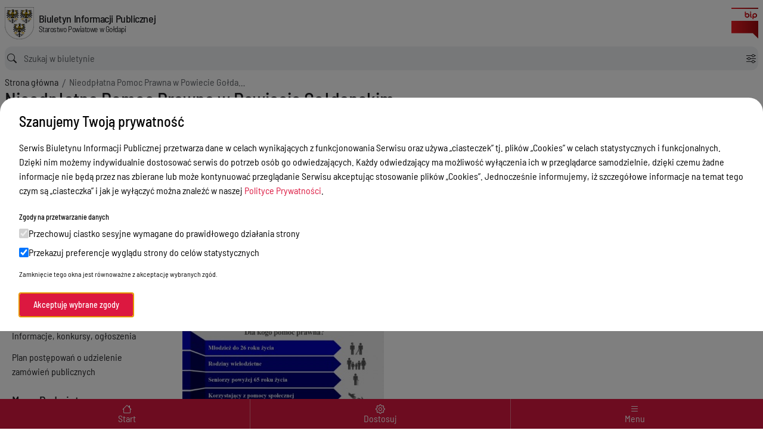

--- FILE ---
content_type: text/html; charset=UTF-8
request_url: https://bip.powiatgoldap.pl/5093/2587_nieodplatna-pomoc-prawna-w-powiecie-goldapskim.html
body_size: 10282
content:

<!DOCTYPE html>
<html lang="pl-PL" data-mode="auto" data-primary="red" data-size="sm">
<head>
	<meta charset="utf-8">
    <meta name="viewport" content="width=device-width, initial-scale=1.0">
    <meta name="csrf-param" content="_csrf">
<meta name="csrf-token" content="74otfTKmix-S7tBuj-3A1by6dQigjiF8qMYUkzNTIhvexXUUS8zeaeq0gTnMrvWtjfRNPOTHFxLvgyXlSTZ2ag==">
    <title>Nieodpłatna Pomoc Prawna w Powiecie Gołdapskim</title>
    <link rel="icon" href="/favicon.ico" type="image/x-icon" />
    <link rel="shortcut icon" href="/favicon.ico" type="image/x-icon" />
    <link rel="alternate" type="application/rss+xml" title="RSS feed" href="/rss.xml" />
  	<script>
        /* set init data: mode, primary, size */
        document.documentElement.dataset.mode = localStorage.mode == 'dark' || (!('mode' in localStorage) && matchMedia('(prefers-color-scheme: dark)').matches) ? 'dark' : 'light';
        for (const name in document.documentElement.dataset) {
          if (name in localStorage && name != 'mode') {
            document.documentElement.dataset[name] = localStorage[name];
          }
        }
  	</script>
    <link href="/assets/57cd1385/css/index.9dab4df1.css" rel="stylesheet">    
</head>
  <body id="top">
	   <h1 class="sr-only">Nieodpłatna Pomoc Prawna w Powiecie Gołdapskim</h1>
        <!-- site-head -->
    <header class="head">
      <h1 class="sr-only">Biuletyn Informacji Publicznej Starostwo Powiatowe w Gołdapi</h1>
      <div class="head-top">
        <div class="head-skip">
          <a class="head-skip-link sr-only focus:not-sr-only" href="#search">Skocz do wyszukiwarki</a>
          <a class="head-skip-link sr-only focus:not-sr-only" href="#menu">Skocz do menu głównego</a>
          <a class="head-skip-link sr-only focus:not-sr-only" href="#content">Skocz do głównej zawartości</a>
          <a class="head-skip-chum bi-file-richtext" href="/5401/deklaracja-dostepnosci.html">Deklaracja dostępności</a>
          <button class="head-skip-chum bi-gear" data-dialog="preferences">Dostosuj wygląd strony</button>
        </div>
    
        <a class="head-brand" href="/">
          <div role="img" aria-label="logo jednostki">
            <img src="/upload/images/informacja_dodatkowa/bip_herb.PNG" alt="herb województwa warmińsko-mazurskiego" />
            <span>Biuletyn Informacji Publicznej</span>
            <small>Starostwo Powiatowe w Gołdapi</small>
          </div>
        </a>
    
        <form class="head-search" id="search" action="/wyszukiwanie.html" method="GET">
          <input class="head-search-input" type="search" name="VWyszukiwarkaSearch[tytul]" placeholder="Szukaj w biuletynie" aria-label="wyszukiwarka">
          <button class="head-search-btn bi-toggle" type="button" data-bs-toggle="dropdown" aria-expanded="false" title="Opcje wyszukiwania"></button>
          <div class="dropdown-menu">
            <fieldset class="head-search-options">
			  <legend class="text-xs mb-2 font-medium">Opcje wyszukiwania</legend>
              <label><input type="radio" class="mr-1" name="VWyszukiwarkaSearch[modul_name]" value="" checked>Przeszukaj wszystko</label>
              <label><input type="radio" class="mr-1" name="VWyszukiwarkaSearch[modul_name]" value="zamowienie">Szukaj zamówień publicznych</label>
              <label><input type="radio" class="mr-1" name="VWyszukiwarkaSearch[modul_name]" value="akty">Szukaj aktów prawnych</label>
              <label><input type="radio" class="mr-1" name="VWyszukiwarkaSearch[modul_name]" value="nabor">Szukaj ogłoszeń o naborze</label>
              <label><input type="radio" class="mr-1" name="VWyszukiwarkaSearch[modul_name]" value="informacja">Szukaj pozostałych informacji</label>
            </fieldset>
            <button class="btn-filled self-end" type="submit">Szukaj</button>
          </div>
          <button class="head-search-btn bi-clear" type="button" title="Wyczyść" name="clear"></button>
          <button class="head-search-btn bi-submit" type="submit" title="Szukaj"></button>
        </form>
    
        <a class="head-logov" href="http://www.bip.gov.pl/" target="_blank" title="Przejdź do bip.gov.pl">
          <img src="/assets/57cd1385/img/bip-gov.svg" alt="logo bip gov" />
        </a>
      </div> <!-- e:.topbar -->
      <nav class="head-nav" aria-label="Wyróżnione linki">
        <h2 class="sr-only">Menu wyróżnione</h2>
        <div class="container">
         		<a class="head-nav-link lg" href="/">Strona Główna</a><a class="head-nav-link lg" href="/akty.html">Akty prawne</a><a class="head-nav-link lg" href="/zamowienie.html">Zamówienia publiczne</a><a class="head-nav-link lg" href="/nabor.html">Ogłoszenia o naborze</a>


          <a class="head-nav-link xs bi-house" href="/">Start</a>
          <button class="head-nav-link xs bi-gear" data-dialog="preferences">Dostosuj</button>
          <a class="head-nav-link xs bi-list" href="#menu"  data-bs-toggle="offcanvas" aria-controls="menu">Menu</a>
        </div>
      </nav>
    </header>
    <!-- site-body -->
    <div class="layout">    <!-- breadcrumb -->
    		<nav aria-label="Ścieżka powrotu" class="w-full">
			<h2 class="sr-only">Ścieżka powrotu</h2>
			            <ol class="breadcrumb"><li class="breadcrumb-item bi"><a href="/">Strona główna</a></li>	<li class="breadcrumb-item bi" aria-current="page">Nieodpłatna Pomoc Prawna w Powiecie Gołdapskim</li>
</ol>		</nav>
	      <!-- category -->
       	        	<div class="page-category">Nieodpłatna Pomoc Prawna w Powiecie Gołdapskim</div>		      <!-- main-nav -->
      <nav class="main-nav offcanvas-start-lg" tabindex="-1" id="menu" >
			<h2 id="main-menu-2" class="main-nav-title">Menu Przedmiotowe</h2>
<ul class="main-nav-menu" aria-label="Menu Przedmiotowe">
<li><a class="main-nav-link bi" href="#" role="button" data-bs-toggle="dropdown" aria-expanded="false">Powiat</a><ul class="main-nav-drop dropdown-menu">
<li><a href="/kategoria/1040/statut-powiatu.html">Statut Powiatu</a></li>
<li><a href="/kategoria/1047/finanse-powiatu.html">Finanse powiatu</a></li>
<li><a href="/kategoria/1062/raport-o-stanie-powiatu.html">Raport o stanie Powiatu</a></li>
<li><a href="/5334/jednostki-organizacyjne.html">Jednostki organizacyjne</a></li>
</ul>
</li>
<li><a class="main-nav-link bi" href="#" role="button" data-bs-toggle="dropdown" aria-expanded="false">Rada Powiatu</a><ul class="main-nav-drop dropdown-menu">
<li><a href="/kategoria/1038/rada-powiatu.html">Skład Rady</a></li>
<li><a href="/kategoria/1059/posiedzenia-rady-powiatu-w-goldapi.html">Posiedzenia Rady Powiatu w Gołdapi</a></li>
<li><a href="/kategoria/1061/posiedzenia-komisji-rady-powiatu.html">Posiedzenia Komisji Rady Powiatu</a></li>
<li><a href="/kategoria/1050/zapytania-i-interpelacje-radnych.html">Zapytania i interpelacje Radnych</a></li>
</ul>
</li>
<li><a class="main-nav-link bi" href="#" role="button" data-bs-toggle="dropdown" aria-expanded="false">Zarząd Powiatu</a><ul class="main-nav-drop dropdown-menu">
<li><a href="/kategoria/1045/zarzad-powiatu.html">Skład Zarządu</a></li>
<li><a href="/kategoria/1060/posiedzenia-zarzadu-powiatu-w-goldapi.html">Posiedzenia Zarządu</a></li>
</ul>
</li>
<li><a class="main-nav-link bi" href="#" role="button" data-bs-toggle="dropdown" aria-expanded="false">Starostwo Powiatowe</a><ul class="main-nav-drop dropdown-menu">
<li><a href="/5019/kierownictwo-urzedu.html">Kierownictwo</a></li>
<li><a href="/5433/obsluga-interesanta.html">Obsługa interesanta</a></li>
<li><a href="/kategoria/1053/regulamin-organizacyjny.html">Regulamin organizacyjny</a></li>
<li><a href="/5036/rejestry-i-ewidencje-prowadzone-w-starostwie-powiatowym.html">Rejestry i ewidencje prowadzone w Starostwie Powiatowym</a></li>
<li><a href="/5435/skargi-i-wnioski.html">Skargi i wnioski</a></li>
<li role="separator" aria-label="Dostępność Urzędu"></li>
<li><a href="/5402/dostepnosc.html">Koordynator ds. dostępności</a></li>
<li><a href="/5566/zapewnienie-dostepnosci-osobom-ze-szczegolnymi-potrzebami.html">Wnioski o zapewnienie dostępności dla osób ze szczególnymi potrzebami</a></li>
<li><a href="/5648/informacja-o-dzialalnosci-starostwa-w-jezyku-migowym.html">Informacja o działalności Starostwa w języku migowym</a></li>
<li><a href="/5649/informacja-o-dzialalnosci-urzedu-w-tekscie-latwym-do-czytania-etr.html">Informacja o działalności urzędu w tekście łatwym do czytania (ETR)</a></li>
</ul>
</li>
<li><a class="main-nav-link bi" href="/kategoria/1055/petycje.html">Petycje</a></li>
<li><a class="main-nav-link bi" href="/kategoria/1039/oswiadczenia-majatkowe.html">Oświadczenia majątkowe</a></li>
<li><a class="main-nav-link bi" href="/zamowienie.html">Zamówienia publiczne</a></li>
<li><a class="main-nav-link bi" href="/nabor.html">Praca w Starostwie</a></li>
<li><a class="main-nav-link bi" href="/akty.html">Akty prawne</a></li>
<li><a class="main-nav-link bi" href="/kategoria/1044/informacje-obwieszczenia-konkursy.html">Informacje, konkursy, ogłoszenia</a></li>
<li><a class="main-nav-link bi" href="/kategoria/1052/plan-postepowan-o-udzielenie-zamowien-publicznych.html">Plan postępowań o udzielenie zamówień publicznych</a></li>
</ul>


			<h2 id="main-menu-3" class="main-nav-title">Menu Podmiotowe</h2>
<ul class="main-nav-menu" aria-label="Menu Podmiotowe">
<li><a class="main-nav-link bi" href="/5093/nieodplatna-pomoc-prawna-w-powiecie-goldapskim.html">Nieodpłatna Pomoc Prawna w Powiecie Gołdapskim</a></li>
<li><a class="main-nav-link bi" href="#" role="button" data-bs-toggle="dropdown" aria-expanded="false">Audyty i kontrole</a><ul class="main-nav-drop dropdown-menu">
<li><a href="/kategoria/1070/audyty-i-kontrole-2017.html">Rok 2017</a></li>
<li><a href="/kategoria/1071/audyty-i-kontrole-2018.html">Rok 2018</a></li>
<li><a href="/kategoria/1072/audyty-i-kontrole-2019.html">Rok 2019</a></li>
<li><a href="/kategoria/1073/audyty-i-kontrole-2020.html">Rok 2020</a></li>
<li><a href="/kategoria/1074/audyty-i-kontrole-2021.html">Rok 2021</a></li>
<li><a href="/kategoria/1075/audyty-i-kontrole-2022.html">Rok 2022</a></li>
<li><a href="/kategoria/1076/audyty-i-kontrole-2023.html">Rok 2023</a></li>
</ul>
</li>
<li><a class="main-nav-link bi" href="#" role="button" data-bs-toggle="dropdown" aria-expanded="false">Organizacje pozarządowe</a><ul class="main-nav-drop dropdown-menu">
<li><a href="/kategoria/1041/organizacje-pozarzadowe.html">Informacje dla Organizacji</a></li>
<li><a href="/5583/ewidencja-stowarzyszen-zwyklych-prowadzona-przez-staroste-goldapskiego.html">Ewidencja stowarzyszeń zwykłych prowadzona przez Starostę Gołdapskiego</a></li>
</ul>
</li>
<li><a class="main-nav-link bi" href="#" role="button" data-bs-toggle="dropdown" aria-expanded="false">Informacje Wydziałów</a><ul class="main-nav-drop dropdown-menu">
<li><a href="/kategoria/1049/samodzielne-stanowisko-ds.-edukacji.html">Samodzielne stanowisko ds. edukacji</a></li>
<li><a href="/kategoria/1048/wydzial-komunikacji-i-transportu.html">Wydział Komunikacji i Transportu</a></li>
<li><a href="/kategoria/1054/wydzial-geodezji-i-nieruchomosci.html">Wydział Geodezji i Nieruchomości</a></li>
<li><a href="/kategoria/1063/wydzial-budownictwa-i-ochrony-srodowiska.html">Wydział Budownictwa i Ochrony Środowiska</a></li>
</ul>
</li>
<li><a class="main-nav-link bi" href="/kategoria/1064/audyty-i-kontrole.html">Kontrola zarządcza i audyt</a></li>
<li><a class="main-nav-link bi" href="/kategoria/1051/konsultacje-spoleczne.html">Konsultacje społeczne</a></li>
<li><a class="main-nav-link bi" href="/5040/informacje-o-srodowisku.html">Informacje o środowisku</a></li>
<li><a class="main-nav-link bi" href="/wniosek.html">Rejestr wniosków o udostępnienie informacji publicznej</a></li>
<li><a class="main-nav-link bi" href="/5077/spis-dzialek-objetych-upul.html">Spis działek objętych UPUL</a></li>
<li><a class="main-nav-link bi" href="/srodowisko.html">Wykazy danych o dokumentach zawierających informacje o środowisku i jego ochronie</a></li>
<li><a class="main-nav-link bi" href="#" role="button" data-bs-toggle="dropdown" aria-expanded="false">Wybory</a><ul class="main-nav-drop dropdown-menu">
<li><a href="/kategoria/1077/wybory-samorzadowe-2024.html">Wybory Samorządowe 2024</a></li>
<li><a href="/kategoria/1057/wybory-samorzadowe-2018.html">Wybory Samorządowe 2018</a></li>
</ul>
</li>
<li><a class="main-nav-link bi" href="/5567/cyberbezpieczenstwo.html">Cyberbezpieczeństwo</a></li>
<li><a class="main-nav-link bi" href="/5164/informacja-dotyczaca-danych-osobowych.html">Ochrona Danych Osobowych</a></li>
</ul>


      </nav>

				<main class="main-content" id="content">
	<!-- post -->
	<article class="post">	
	<header class="post-head">
				<div class="post-version bi-old" aria-current="page">
			Wersja nieobowiązująca z dnia <time datetime="2018-06-07 10:45:17.753007">07-06-2018 10:45:17</time>
		</div>
		 		<button class="post-printer bi-printer-fill" aria-label="Drukuj informację">Drukuj</button>
		<h2 class="post-title">Nieodpłatna Pomoc Prawna w Powiecie Gołdapskim</h2>
	</header>
	
	<div class="post-body cke">
		<p><img alt="" src="/upload/images/grafika2%20(1).jpg" style="width: 338px; height: 600px; margin: 10px;" /></p>

<p style="margin: 0px 0px 15px; padding: 0px; border: 0px; font-variant-numeric: inherit; font-stretch: inherit; font-size: 14px; line-height: inherit; font-family: &quot;Open Sans&quot;, Tahoma, Verdana, Arial, sans-serif; vertical-align: baseline; text-align: justify; color: rgb(83, 83, 83);"><strong style="margin: 0px; padding: 0px; border: 0px; font-style: inherit; font-variant: inherit; font-stretch: inherit; font-size: inherit; line-height: inherit; font-family: inherit; vertical-align: baseline;"><u style="margin: 0px; padding: 0px; border: 0px; font-style: inherit; font-variant: inherit; font-weight: inherit; font-stretch: inherit; font-size: inherit; line-height: inherit; font-family: inherit; vertical-align: baseline;">Nieodpłatna pomoc prawna na terenie Powiatu Gołdapskiego jest udzielana przez radc&oacute;w prawnych i adwokat&oacute;w z Gołdapi, Olecka, Suwałk, Białegostoku.</u></strong></p>

<p style="margin: 0px 0px 15px; padding: 0px; border: 0px; font-variant-numeric: inherit; font-stretch: inherit; font-size: 14px; line-height: inherit; font-family: &quot;Open Sans&quot;, Tahoma, Verdana, Arial, sans-serif; vertical-align: baseline; text-align: justify; color: rgb(83, 83, 83);"><strong style="margin: 0px; padding: 0px; border: 0px; font-style: inherit; font-variant: inherit; font-stretch: inherit; font-size: inherit; line-height: inherit; font-family: inherit; vertical-align: baseline;"><em style="margin: 0px; padding: 0px; border: 0px; font-variant: inherit; font-weight: inherit; font-stretch: inherit; font-size: inherit; line-height: inherit; font-family: inherit; vertical-align: baseline;">Gdzie i kiedy?</em></strong><strong style="margin: 0px; padding: 0px; border: 0px; font-style: inherit; font-variant: inherit; font-stretch: inherit; font-size: inherit; line-height: inherit; font-family: inherit; vertical-align: baseline;"><em style="margin: 0px; padding: 0px; border: 0px; font-variant: inherit; font-weight: inherit; font-stretch: inherit; font-size: inherit; line-height: inherit; font-family: inherit; vertical-align: baseline;">&nbsp;</em></strong></p>

<p>1. W Starostwie Powiatowym w Gołdapi przy ul. Kr&oacute;tkiej 1 w lokalu nr 4:<br />
&ndash; w poniedziałek, wtorek, środę- pomoc świadczona przez radc&oacute;w prawnych zgłoszonych przez Okręgową Izbę Radc&oacute;w Prawnych w Białymstoku,<br />
&ndash; w czwartek, piątek- pomoc świadczona przez adwokat&oacute;w zgłoszonych przez Okręgową Radę Adwokacką w Białymstoku.<br />
Poniedziałek &ndash; w godzinach 14:00 -18:00<br />
Wtorek &ndash; w godzinach 8:00 &ndash; 12:00<br />
Środa &ndash; w godzinach 14:00-18:00<br />
Czwartek &ndash; w godzinach 8:00-12:00<br />
Piątek &ndash; w godzinach 12:00-16:00</p>

<p>2. W Powiatowym Centrum Pomocy Rodzinie w Gołdapi przy ul. Jaćwieskiej 14A w lokalu nr 4 &ndash; pomoc świadczona przez radc&oacute;w prawnych zgłoszonych przez Okręgową Izbę Radc&oacute;w Prawnych w Białymstoku:<br />
Poniedziałek &ndash; w godzinach 9:00-13:00<br />
Wtorek &ndash; w godzinach 15:00-19:00<br />
Środa &ndash; w godzinach 15:00-19:00</p>

<p>3. W Urzędzie Gminy w Baniach Mazurskich, przy ul. Konopnickiej 26 w lokalu nr 3 &ndash; pomoc świadczona przez radcę prawnego zgłoszonego przez Okręgową Izbę Radc&oacute;w Prawnych w Białymstoku:<br />
Piątek &ndash; w godzinach 15:00-19:00</p>

<p>4. W Urzędzie Gminy w Dubeninkach, przy ul. Dębowej 27 &ndash; pomoc świadczona przez radcę prawnego zgłoszonego przez Okręgową Izbę Radc&oacute;w Prawnych w Białymstoku:<br />
Piątek &ndash; w godzinach 8:00-12:00</p>

<p>Harmonogram dyżur&oacute;w został opracowany na podstawie art. 9 ust.1 pkt 2 w związku z art.8 ust.2 i 3 ustawy z dnia 5 sierpnia 2015 r. o nieodpłatnej pomocy prawnej oraz edukacji prawnej (Dz.U. z 2017 r. poz. 2030).<br />
Prawo nieodpłatnej pomocy prawnej w w/w Punktach przysługuje osobom wymienionym w art.4 ust.1 ustawy.</p>

<h4 style="margin: 0px; padding: 0px; border: 0px; font-variant-numeric: inherit; font-weight: 600; font-stretch: inherit; font-size: 14px; line-height: 1.35; font-family: &quot;Open Sans&quot;, Tahoma, Verdana, Arial, sans-serif; vertical-align: baseline; color: rgb(68, 68, 68);">Dla kogo?</h4>

<p style="margin: 0px 0px 15px; padding: 0px; border: 0px; font-variant-numeric: inherit; font-stretch: inherit; font-size: 14px; line-height: inherit; font-family: &quot;Open Sans&quot;, Tahoma, Verdana, Arial, sans-serif; vertical-align: baseline; text-align: justify; color: rgb(83, 83, 83);"><u style="margin: 0px; padding: 0px; border: 0px; font-style: inherit; font-variant: inherit; font-weight: inherit; font-stretch: inherit; font-size: inherit; line-height: inherit; font-family: inherit; vertical-align: baseline;">Ustawa zakłada, że nieodpłatną pomoc prawną (na etapie przedsądowym) otrzymają:</u></p>

<ul style="margin: 0px 0px 1.5em 2.5em; padding-right: 0px; padding-left: 0px; border: 0px; font-variant-numeric: inherit; font-stretch: inherit; font-size: 14px; line-height: inherit; font-family: &quot;Open Sans&quot;, Tahoma, Verdana, Arial, sans-serif; vertical-align: baseline; list-style: square; color: rgb(83, 83, 83);">
	<li style="margin: 0px; padding: 0px; border: 0px; font-style: inherit; font-variant: inherit; font-weight: inherit; font-stretch: inherit; font-size: inherit; line-height: inherit; font-family: inherit; vertical-align: baseline;"><strong style="margin: 0px; padding: 0px; border: 0px; font-style: inherit; font-variant: inherit; font-stretch: inherit; font-size: inherit; line-height: inherit; font-family: inherit; vertical-align: baseline;">młodzież do 26. roku życia,</strong></li>
	<li style="margin: 0px; padding: 0px; border: 0px; font-style: inherit; font-variant: inherit; font-weight: inherit; font-stretch: inherit; font-size: inherit; line-height: inherit; font-family: inherit; vertical-align: baseline;"><strong style="margin: 0px; padding: 0px; border: 0px; font-style: inherit; font-variant: inherit; font-stretch: inherit; font-size: inherit; line-height: inherit; font-family: inherit; vertical-align: baseline;">osoby fizyczne, kt&oacute;rym w okresie roku poprzedzającego zostało przyznane świadczenie<br />
	z pomocy społecznej na podstawie&nbsp;</strong><a href="http://isap.sejm.gov.pl/DetailsServlet?id=WDU20040640593" style="margin: 0px; padding: 0px; border: 0px; font-style: inherit; font-variant: inherit; font-weight: inherit; font-stretch: inherit; font-size: inherit; line-height: inherit; font-family: inherit; vertical-align: baseline; color: rgb(0, 0, 0); transition: color 0.3s linear 0s; text-decoration-line: none;"><strong style="margin: 0px; padding: 0px; border: 0px; font-style: inherit; font-variant: inherit; font-stretch: inherit; font-size: inherit; line-height: inherit; font-family: inherit; vertical-align: baseline;">ustawy o pomocy społecznej</strong></a><strong style="margin: 0px; padding: 0px; border: 0px; font-style: inherit; font-variant: inherit; font-stretch: inherit; font-size: inherit; line-height: inherit; font-family: inherit; vertical-align: baseline;">,</strong></li>
	<li style="margin: 0px; padding: 0px; border: 0px; font-style: inherit; font-variant: inherit; font-weight: inherit; font-stretch: inherit; font-size: inherit; line-height: inherit; font-family: inherit; vertical-align: baseline;"><strong style="margin: 0px; padding: 0px; border: 0px; font-style: inherit; font-variant: inherit; font-stretch: inherit; font-size: inherit; line-height: inherit; font-family: inherit; vertical-align: baseline;">osoby, kt&oacute;re ukończyły 65. lat,</strong></li>
	<li style="margin: 0px; padding: 0px; border: 0px; font-style: inherit; font-variant: inherit; font-weight: inherit; font-stretch: inherit; font-size: inherit; line-height: inherit; font-family: inherit; vertical-align: baseline;"><strong style="margin: 0px; padding: 0px; border: 0px; font-style: inherit; font-variant: inherit; font-stretch: inherit; font-size: inherit; line-height: inherit; font-family: inherit; vertical-align: baseline;">osoby posiadające ważną Kartę Dużej Rodziny,</strong></li>
	<li style="margin: 0px; padding: 0px; border: 0px; font-style: inherit; font-variant: inherit; font-weight: inherit; font-stretch: inherit; font-size: inherit; line-height: inherit; font-family: inherit; vertical-align: baseline;"><strong style="margin: 0px; padding: 0px; border: 0px; font-style: inherit; font-variant: inherit; font-stretch: inherit; font-size: inherit; line-height: inherit; font-family: inherit; vertical-align: baseline;">kombatanci,</strong></li>
	<li style="margin: 0px; padding: 0px; border: 0px; font-style: inherit; font-variant: inherit; font-weight: inherit; font-stretch: inherit; font-size: inherit; line-height: inherit; font-family: inherit; vertical-align: baseline;"><strong style="margin: 0px; padding: 0px; border: 0px; font-style: inherit; font-variant: inherit; font-stretch: inherit; font-size: inherit; line-height: inherit; font-family: inherit; vertical-align: baseline;">weterani,</strong></li>
	<li style="margin: 0px; padding: 0px; border: 0px; font-style: inherit; font-variant: inherit; font-weight: inherit; font-stretch: inherit; font-size: inherit; line-height: inherit; font-family: inherit; vertical-align: baseline;"><strong style="margin: 0px; padding: 0px; border: 0px; font-style: inherit; font-variant: inherit; font-stretch: inherit; font-size: inherit; line-height: inherit; font-family: inherit; vertical-align: baseline;">zagrożeni lub poszkodowani katastrofą naturalną, klęską żywiołową lub awarią techniczną,</strong></li>
	<li style="margin: 0px; padding: 0px; border: 0px; font-style: inherit; font-variant: inherit; font-weight: inherit; font-stretch: inherit; font-size: inherit; line-height: inherit; font-family: inherit; vertical-align: baseline;"><strong style="margin: 0px; padding: 0px; border: 0px; font-style: inherit; font-variant: inherit; font-stretch: inherit; font-size: inherit; line-height: inherit; font-family: inherit; vertical-align: baseline;">kobieta ciężarna (dokumentem potwierdzającym ciąże) .</strong></li>
</ul>

<h4 style="margin: 0px; padding: 0px; border: 0px; font-variant-numeric: inherit; font-weight: 600; font-stretch: inherit; font-size: 14px; line-height: 1.35; font-family: &quot;Open Sans&quot;, Tahoma, Verdana, Arial, sans-serif; vertical-align: baseline; color: rgb(68, 68, 68);">Co obejmuje?</h4>

<p style="margin: 0px 0px 15px; padding: 0px; border: 0px; font-variant-numeric: inherit; font-stretch: inherit; font-size: 14px; line-height: inherit; font-family: &quot;Open Sans&quot;, Tahoma, Verdana, Arial, sans-serif; vertical-align: baseline; text-align: justify; color: rgb(83, 83, 83);"><u style="margin: 0px; padding: 0px; border: 0px; font-style: inherit; font-variant: inherit; font-weight: inherit; font-stretch: inherit; font-size: inherit; line-height: inherit; font-family: inherit; vertical-align: baseline;">Pomoc prawna polega na:</u></p>

<ul style="margin: 0px 0px 1.5em 2.5em; padding-right: 0px; padding-left: 0px; border: 0px; font-variant-numeric: inherit; font-stretch: inherit; font-size: 14px; line-height: inherit; font-family: &quot;Open Sans&quot;, Tahoma, Verdana, Arial, sans-serif; vertical-align: baseline; list-style: square; color: rgb(83, 83, 83);">
	<li style="margin: 0px; padding: 0px; border: 0px; font-style: inherit; font-variant: inherit; font-weight: inherit; font-stretch: inherit; font-size: inherit; line-height: inherit; font-family: inherit; vertical-align: baseline;">poinformowaniu osoby uprawnionej o obowiązującym stanie prawnym, przysługujących jej uprawnieniach lub spoczywających na niej obowiązkach;</li>
	<li style="margin: 0px; padding: 0px; border: 0px; font-style: inherit; font-variant: inherit; font-weight: inherit; font-stretch: inherit; font-size: inherit; line-height: inherit; font-family: inherit; vertical-align: baseline;">wskazaniu osobie uprawnionej sposobu rozwiązania dotyczącego jej problemu prawnego;</li>
	<li style="margin: 0px; padding: 0px; border: 0px; font-style: inherit; font-variant: inherit; font-weight: inherit; font-stretch: inherit; font-size: inherit; line-height: inherit; font-family: inherit; vertical-align: baseline;">pomocy w sporządzeniu wymagającego wiedzy prawniczej projektu pisma w zakresie niezbędnym do udzielenia pomocy, z wyłączeniem pism procesowych w postępowaniach przygotowawczym lub sądowym i pism w postępowaniu sądowo-administracyjnym;</li>
	<li style="margin: 0px; padding: 0px; border: 0px; font-style: inherit; font-variant: inherit; font-weight: inherit; font-stretch: inherit; font-size: inherit; line-height: inherit; font-family: inherit; vertical-align: baseline;">sporządzeniu projektu pisma o zwolnienie od koszt&oacute;w sądowych lub o ustanowienie pełnomocnika z urzędu.</li>
</ul>

<h4 style="margin: 0px; padding: 0px; border: 0px; font-variant-numeric: inherit; font-weight: 600; font-stretch: inherit; font-size: 14px; line-height: 1.35; font-family: &quot;Open Sans&quot;, Tahoma, Verdana, Arial, sans-serif; vertical-align: baseline; color: rgb(68, 68, 68);">&nbsp;</h4>

<h4 style="margin: 0px; padding: 0px; border: 0px; font-variant-numeric: inherit; font-weight: 600; font-stretch: inherit; font-size: 14px; line-height: 1.35; font-family: &quot;Open Sans&quot;, Tahoma, Verdana, Arial, sans-serif; vertical-align: baseline; color: rgb(68, 68, 68);">Jakiego zakresu prawa dotyczyć będzie nieodpłatna pomoc prawna?</h4>

<p style="margin: 0px 0px 15px; padding: 0px; border: 0px; font-variant-numeric: inherit; font-stretch: inherit; font-size: 14px; line-height: inherit; font-family: &quot;Open Sans&quot;, Tahoma, Verdana, Arial, sans-serif; vertical-align: baseline; text-align: justify; color: rgb(83, 83, 83);"><u style="margin: 0px; padding: 0px; border: 0px; font-style: inherit; font-variant: inherit; font-weight: inherit; font-stretch: inherit; font-size: inherit; line-height: inherit; font-family: inherit; vertical-align: baseline;">Uprawnieni mogą uzyskać informacje w zakresie:</u></p>

<ul style="margin: 0px 0px 1.5em 2.5em; padding-right: 0px; padding-left: 0px; border: 0px; font-variant-numeric: inherit; font-stretch: inherit; font-size: 14px; line-height: inherit; font-family: &quot;Open Sans&quot;, Tahoma, Verdana, Arial, sans-serif; vertical-align: baseline; list-style: square; color: rgb(83, 83, 83);">
	<li style="margin: 0px; padding: 0px; border: 0px; font-style: inherit; font-variant: inherit; font-weight: inherit; font-stretch: inherit; font-size: inherit; line-height: inherit; font-family: inherit; vertical-align: baseline;">prawa pracy,</li>
	<li style="margin: 0px; padding: 0px; border: 0px; font-style: inherit; font-variant: inherit; font-weight: inherit; font-stretch: inherit; font-size: inherit; line-height: inherit; font-family: inherit; vertical-align: baseline;">przygotowania do rozpoczęcia działalności gospodarczej,</li>
	<li style="margin: 0px; padding: 0px; border: 0px; font-style: inherit; font-variant: inherit; font-weight: inherit; font-stretch: inherit; font-size: inherit; line-height: inherit; font-family: inherit; vertical-align: baseline;">prawa cywilnego,</li>
	<li style="margin: 0px; padding: 0px; border: 0px; font-style: inherit; font-variant: inherit; font-weight: inherit; font-stretch: inherit; font-size: inherit; line-height: inherit; font-family: inherit; vertical-align: baseline;">spraw karnych,</li>
	<li style="margin: 0px; padding: 0px; border: 0px; font-style: inherit; font-variant: inherit; font-weight: inherit; font-stretch: inherit; font-size: inherit; line-height: inherit; font-family: inherit; vertical-align: baseline;">spraw administracyjnych,</li>
	<li style="margin: 0px; padding: 0px; border: 0px; font-style: inherit; font-variant: inherit; font-weight: inherit; font-stretch: inherit; font-size: inherit; line-height: inherit; font-family: inherit; vertical-align: baseline;">ubezpieczenia społecznego,</li>
	<li style="margin: 0px; padding: 0px; border: 0px; font-style: inherit; font-variant: inherit; font-weight: inherit; font-stretch: inherit; font-size: inherit; line-height: inherit; font-family: inherit; vertical-align: baseline;">spraw rodzinnych,</li>
	<li style="margin: 0px; padding: 0px; border: 0px; font-style: inherit; font-variant: inherit; font-weight: inherit; font-stretch: inherit; font-size: inherit; line-height: inherit; font-family: inherit; vertical-align: baseline;">prawa podatkowego z wyłączeniem spraw podatkowych związanych z prowadzeniem działalności gospodarczej.</li>
</ul>

<p style="margin: 0px 0px 15px; padding: 0px; border: 0px; font-variant-numeric: inherit; font-stretch: inherit; font-size: 14px; line-height: inherit; font-family: &quot;Open Sans&quot;, Tahoma, Verdana, Arial, sans-serif; vertical-align: baseline; text-align: justify; color: rgb(83, 83, 83);">Pomoc nie obejmuje spraw z zakresu prawa celnego, dewizowego, handlowego i działalności gospodarczej, z wyjątkiem przygotowywania do jej rozpoczęcia.</p>
	</div>
	

<!--  Taby z metryką i rejestrem zmian -->
<aside class="post-metrics">
  <h3 class="post-metrics-title">Metryka</h3>
  <ul class="post-metrics-list" aria-label="Metryka">
			<li>Czas publikacji informacji: <time datetime="2017-05-22 12:14:16">22-05-2017 12:14:16</time></li>
            <li>Osoba, która wytworzyła informację: <span>Łukasz Dębowski</span></li>
            <li>Osoba, która odpowiada za treść: <span>Anna Makowska</span></li>
            <li>Osoba, która opublikowała informację: <span>Łukasz Dębowski</span></li>
            <li role="separator"><hr></li>
            <li>Czas zmiany informacji: <time datetime="2018-06-07 10:45:17.753007">07-06-2018 10:45:17</time></li>
            <li>Osoba, która zmieniła informację: <span>Łukasz Dębowski</span></li>
            <li role="separator"><hr></li>
            <li>Liczba wyświetleń informacji: <span>53869</span></li>
  </ul>
</aside>
<aside class="post-register">
  <h3 class="post-register-title">Rejestr zmian</h3>
  <ol class="post-register-list" aria-label="Rejestr zmian">
		<li><a href="/5093/nieodplatna-pomoc-prawna-w-powiecie-goldapskim.html">Wersja z dnia <time datetime="2025-10-14 09:10:49.06765">14-10-2025 09:10:49</time></a></li><li><a href="/5093/4301_nieodplatna-pomoc-prawna-w-powiecie-goldapskim.html">Wersja z dnia <time datetime="2025-10-14 09:10:06.444537">14-10-2025 09:10:06</time></a></li><li><a href="/5093/4232_nieodplatna-pomoc-prawna-w-powiecie-goldapskim.html">Wersja z dnia <time datetime="2025-07-01 09:15:29.889951">01-07-2025 09:15:29</time></a></li><li><a href="/5093/4189_nieodplatna-pomoc-prawna-w-powiecie-goldapskim.html">Wersja z dnia <time datetime="2025-04-28 15:02:22.27449">28-04-2025 15:02:22</time></a></li><li><a href="/5093/4179_nieodplatna-pomoc-prawna-w-powiecie-goldapskim.html">Wersja z dnia <time datetime="2025-04-22 14:56:48.941014">22-04-2025 14:56:48</time></a></li><li><a href="/5093/4056_nieodplatna-pomoc-prawna-w-powiecie-goldapskim.html">Wersja z dnia <time datetime="2025-01-06 22:17:14.485527">06-01-2025 22:17:14</time></a></li><li><a href="/5093/4055_nieodplatna-pomoc-prawna-w-powiecie-goldapskim.html">Wersja z dnia <time datetime="2025-01-06 22:15:53.617519">06-01-2025 22:15:53</time></a></li><li><a href="/5093/3959_nieodplatna-pomoc-prawna-w-powiecie-goldapskim.html">Wersja z dnia <time datetime="2024-09-19 14:54:18.22715">19-09-2024 14:54:18</time></a></li><li><a href="/5093/3958_nieodplatna-pomoc-prawna-w-powiecie-goldapskim.html">Wersja z dnia <time datetime="2024-09-19 14:53:48.600516">19-09-2024 14:53:48</time></a></li><li><a href="/5093/3955_nieodplatna-pomoc-prawna-w-powiecie-goldapskim.html">Wersja z dnia <time datetime="2024-09-18 21:40:52.933789">18-09-2024 21:40:52</time></a></li><li><a href="/5093/3709_nieodplatna-pomoc-prawna-w-powiecie-goldapskim.html">Wersja z dnia <time datetime="2023-12-29 14:10:28.611344">29-12-2023 14:10:28</time></a></li><li><a href="/5093/3470_nieodplatna-pomoc-prawna-w-powiecie-goldapskim.html">Wersja z dnia <time datetime="2023-01-03 15:09:04.769711">03-01-2023 15:09:04</time></a></li><li><a href="/5093/3467_nieodplatna-pomoc-prawna-w-powiecie-goldapskim.html">Wersja z dnia <time datetime="2023-01-02 09:32:06.903235">02-01-2023 09:32:06</time></a></li><li><a href="/5093/3437_nieodplatna-pomoc-prawna-w-powiecie-goldapskim.html">Wersja z dnia <time datetime="2022-10-31 15:47:40.216226">31-10-2022 15:47:40</time></a></li><li><a href="/5093/3312_nieodplatna-pomoc-prawna-w-powiecie-goldapskim.html">Wersja z dnia <time datetime="2022-01-13 11:50:50.921282">13-01-2022 11:50:50</time></a></li><li><a href="/5093/3311_nieodplatna-pomoc-prawna-w-powiecie-goldapskim.html">Wersja z dnia <time datetime="2022-01-13 11:48:59.53674">13-01-2022 11:48:59</time></a></li><li><a href="/5093/3310_nieodplatna-pomoc-prawna-w-powiecie-goldapskim.html">Wersja z dnia <time datetime="2022-01-13 11:44:52.978989">13-01-2022 11:44:52</time></a></li><li><a href="/5093/3309_nieodplatna-pomoc-prawna-w-powiecie-goldapskim.html">Wersja z dnia <time datetime="2022-01-13 11:42:58.624006">13-01-2022 11:42:58</time></a></li><li><a href="/5093/3308_nieodplatna-pomoc-prawna-w-powiecie-goldapskim.html">Wersja z dnia <time datetime="2022-01-13 11:40:38.683101">13-01-2022 11:40:38</time></a></li><li><a href="/5093/3305_nieodplatna-pomoc-prawna-w-powiecie-goldapskim.html">Wersja z dnia <time datetime="2022-01-03 16:13:49.269511">03-01-2022 16:13:49</time></a></li><li><a href="/5093/3304_nieodplatna-pomoc-prawna-w-powiecie-goldapskim.html">Wersja z dnia <time datetime="2022-01-03 15:52:24.704795">03-01-2022 15:52:24</time></a></li><li><a href="/5093/3303_nieodplatna-pomoc-prawna-w-powiecie-goldapskim.html">Wersja z dnia <time datetime="2022-01-03 15:50:40.23381">03-01-2022 15:50:40</time></a></li><li><a href="/5093/3168_nieodplatna-pomoc-prawna-w-powiecie-goldapskim.html">Wersja z dnia <time datetime="2021-06-11 10:30:52.09252">11-06-2021 10:30:52</time></a></li><li><a href="/5093/3167_nieodplatna-pomoc-prawna-w-powiecie-goldapskim.html">Wersja z dnia <time datetime="2021-06-11 10:29:35.307592">11-06-2021 10:29:35</time></a></li><li><a href="/5093/3152_nieodplatna-pomoc-prawna-w-powiecie-goldapskim.html">Wersja z dnia <time datetime="2021-05-11 09:13:06.081695">11-05-2021 09:13:06</time></a></li><li><a href="/5093/3079_nieodplatna-pomoc-prawna-w-powiecie-goldapskim.html">Wersja z dnia <time datetime="2021-01-04 12:26:46.942834">04-01-2021 12:26:46</time></a></li><li><a href="/5093/3078_nieodplatna-pomoc-prawna-w-powiecie-goldapskim.html">Wersja z dnia <time datetime="2021-01-04 12:26:12.110191">04-01-2021 12:26:12</time></a></li><li><a href="/5093/3003_nieodplatna-pomoc-prawna-w-powiecie-goldapskim.html">Wersja z dnia <time datetime="2020-08-12 10:54:08.093949">12-08-2020 10:54:08</time></a></li><li><a href="/5093/2994_nieodplatna-pomoc-prawna-w-powiecie-goldapskim.html">Wersja z dnia <time datetime="2020-08-11 10:30:08.668083">11-08-2020 10:30:08</time></a></li><li><a href="/5093/2955_nieodplatna-pomoc-prawna-w-powiecie-goldapskim.html">Wersja z dnia <time datetime="2020-04-29 12:51:08.942337">29-04-2020 12:51:08</time></a></li><li><a href="/5093/2946_nieodplatna-pomoc-prawna-w-powiecie-goldapskim.html">Wersja z dnia <time datetime="2020-03-18 15:19:32.24904">18-03-2020 15:19:32</time></a></li><li><a href="/5093/2890_nieodplatna-pomoc-prawna-w-powiecie-goldapskim.html">Wersja z dnia <time datetime="2019-12-31 15:51:11.559717">31-12-2019 15:51:11</time></a></li><li><a href="/5093/2889_nieodplatna-pomoc-prawna-w-powiecie-goldapskim.html">Wersja z dnia <time datetime="2019-12-31 15:50:36.702358">31-12-2019 15:50:36</time></a></li><li><a href="/5093/2793_nieodplatna-pomoc-prawna-w-powiecie-goldapskim.html">Wersja z dnia <time datetime="2019-06-27 11:07:39.204279">27-06-2019 11:07:39</time></a></li><li><a href="/5093/2768_nieodplatna-pomoc-prawna-w-powiecie-goldapskim.html">Wersja z dnia <time datetime="2019-05-28 15:21:31.871479">28-05-2019 15:21:31</time></a></li><li aria-current="page">Wersja z dnia <time datetime="2018-06-07 10:45:17.753007">07-06-2018 10:45:17</time></li><li><a href="/5093/2586_nieodplatna-pomoc-prawna-w-powiecie-goldapskim.html">Wersja z dnia <time datetime="2018-06-07 08:59:48.458833">07-06-2018 08:59:48</time></a></li><li><a href="/5093/2503_nieodplatna-pomoc-prawna-w-powiecie-goldapskim.html">Wersja z dnia <time datetime="2018-01-03 09:53:59.002882">03-01-2018 09:53:59</time></a></li><li><a href="/5093/2502_nieodplatna-pomoc-prawna-w-powiecie-goldapskim.html">Wersja z dnia <time datetime="2018-01-03 09:53:26.207052">03-01-2018 09:53:26</time></a></li><li><a href="/5093/2396_nieodplatna-pomoc-prawna-w-powiecie-goldapskim.html">Wersja z dnia <time datetime="2017-05-22 12:15:36.825712">22-05-2017 12:15:36</time></a></li><li><a href="/5093/2395_nieodplatna-pomoc-prawna-w-powiecie-goldapskim.html">Wersja z dnia <time datetime="2017-05-22 12:15:04.300847">22-05-2017 12:15:04</time></a></li><li><a href="/5093/2394_nieodplatna-pomoc-prawna-w-powiecie-goldapskim.html">Wersja z dnia <time datetime="2017-05-22 12:13:19.409504">22-05-2017 12:13:19</time></a></li>  </ol>
</aside>


	<dialog id="outdated" aria-labelledby="outdatedTitle" class="w-[30rem]">
		<h2 class="dialog-title" id="outdatedTitle">Wersja nieobowiązująca</h2>
		<p class="dialog-text">Strona może zawierać nieaktualną treść i załączniki. Możesz pozostać na tej stronie lub przejść na wersję z obowiązującą zawartością.</p>
		<form method="dialog" name="outdated">
			<label class="inline-flex items-start gap-2 me-auto">
			<input type="checkbox" name="nomore"> Nie pokazuj ponownie
			</label>
			<div class="flex items-center justify-end gap-2">
			<button class="btn-text" autofocus>Pozostań</button>
			<a class="btn-filled" role="button" formmethod="dialog" href="
			/5093/4302_nieodplatna-pomoc-prawna-w-powiecie-goldapskim.html    
			">Przejdź <span class="sr-only">do wersji obowiązującej</span></a>
			</div>
		</form>
	</dialog>	

	</article>
</main>
    </div>
    <!-- site-foot -->
    <footer class="foot">
      <div class="container">
        <div class="foot-top">
            <div class="col">
              <h2 class="foot-top-title">Dane teleadresowe</h2>
              <div class="foot-top-text">
                  <p>Starostwo Powiatowe w Gołdapi<br>
                  ul. Krótka 1<br>
                  19-500, Gołdap</p>
                  <p>	tel: 87 615 44 44    					    					, <br />fax: 87 615 44 45    					, <br />e-mail: <a class="email" href="#" data-send_to="starostwo{3794na5803]powiatgoldap.pl" data-subject="Zapytanie">starostwo{3794na5803]powiatgoldap.pl</a>    			  </p>
			  </div>
            </div>
            <div class="col">
              <h2 class="foot-top-title">Redakcja biuletynu</h2>
              <div class="foot-top-text">
                  <p>Łukasz Dębowski - Starszy Informatyk</p>

<p>Wydział Organizacyjny<br />
ul. Kr&oacute;tka 1<br />
19-500 Gołdap</p>
                  <p>	tel: 87 615 44 05    					, <br />tel: (fax) 87 615 44 44    					, <br />e-mail: <a class="email" href="#" data-send_to="informatyk{6384na6314]powiatgoldap.pl" data-subject="Pytanie o informację publiczną">informatyk{6384na6314]powiatgoldap.pl</a>    					    				</p>
			  </div>
            </div>
                <div class="col">
                  	<h2 class="foot-top-title">Informacje Dodatkowe</h2>
<ul class="foot-top-menu" aria-label="Informacje dodatkowe">
<li>
<a href="/5332/instrukcja-korzystania-z-biuletynu-informacji-publicznej.html">Instrukcja korzystania z BIP</a>
</li><li>
<a href="/5401/deklaracja-dostepnosci.html">Deklaracja dostępności</a>
</li><li>
<a href="/rejestry.html">Rejestr zmian</a>
</li><li>
<a href="/5011/dostep-do-indormacji-publicznej.html">Informacja nieudostępniona w BIP</a>
</li><li>
<a href="/5012/warunki-ponownego-wykorzystywania-informacji-publicznej.html">Ponowne wykorzystanie informacji publicznej</a>
</li></ul>


 
                </div>
                <div class="col">
    				<h2 class="foot-top-title">Inne serwisy</h2>
<ul class="foot-top-menu" aria-label="Informacje dodatkowe">
<li>
<a href="https://powiatgoldap.pl/" rel="noopener noreferrer" target="_blank">Strona internetowa Starostwa</a>
</li><li>
<a href="https://epuap.gov.pl/wps/portal" rel="noopener noreferrer" target="_blank">ePUAP</a>
</li><li>
<a href="https://powiatgoldap.geoportal2.pl/" rel="noopener noreferrer" target="_blank">Geoportal Powiatu Gołdapskiego</a>
</li><li>
<a href="https://goldap.eboi.pl/" rel="noopener noreferrer" target="_blank">Elektroniczne Biuro Obsługi Interesanta</a>
</li><li>
<a href="http://www.dziennikustaw.gov.pl/" rel="noopener noreferrer" target="_blank">Dziennik Ustaw Rzeczypospolitej Polskiej</a>
</li><li>
<a href="http://edzienniki.olsztyn.uw.gov.pl/" rel="noopener noreferrer" target="_blank">Dziennik Urzędowy Województwa Warmińsko-Mazurskiego</a>
</li></ul>


                </div>
        </div>
        <div class="foot-middle">
            <div class="col">
              <h2 class="foot-middle-title">Godziny pracy</h2> poniedziałek: 7:30 - 16:00, wtorek - czwartek: 7:30 - 15:30, piątek: 7:30 - 15:00.            </div>
            <div class="col">
              <h2 class="foot-middle-title">NIP</h2> 847 14 62 135            </div>
            <div class="col">
              <h2 class="foot-middle-title">REGON</h2> 511433976            </div>
        </div>
        <div class="foot-bottom">
          <p class="foot-bottom-owner">© 2026 Warmińsko-Mazurskie Centrum Nowych Technologii<p>
          <a class="foot-bottom-skip bi" href="#top" title="Przewiń do góry"></a>
        </div>
      </div>
    </footer>
    <!-- cookies -->
    
          <dialog id="cookies" role="alertdialog" aria-labelledby="cookiesTitle">
        <div class="container">
          <h2 class="dialog-title" id="cookiesTitle">Szanujemy Twoją prywatność</h2>
          <div class="flex lg:gap-x-8 xl:gap-x-16">
            <div class="flex-grow">
              <p class="dialog-text lg:columns-2 lg:gap-x-8 xl:gap-x-16">
                Serwis Biuletynu Informacji Publicznej przetwarza 
                dane w celach wynikających z funkcjonowania Serwisu oraz używa „ciasteczek” tj. plików „Cookies” w celach statystycznych i 
                funkcjonalnych. Dzięki nim możemy indywidualnie dostosować serwis do potrzeb osób go odwiedzających. Każdy odwiedzający ma 
                możliwość wyłączenia ich w przeglądarce samodzielnie, dzięki czemu żadne informacje nie będą przez nas zbierane lub może 
                kontynuować przeglądanie Serwisu akceptując stosowanie plików „Cookies”. Jednocześnie informujemy, iż szczegółowe informacje
                 na temat tego czym są „ciasteczka” i jak je wyłączyć można znaleźć w naszej 
                 <a href="">Polityce Prywatności</a>.
              </p>

              <form method="dialog" name="cookies" class="md:flex items-start justify-between">
                <fieldset>
                  <legend class="text-xs mb-2 font-medium">Zgody na przetwarzanie danych</legend>
                  <label class="flex items-start gap-2 mb-2">
                    <input type="checkbox" name="session" checked required disabled>
                    Przechowuj ciastko sesyjne wymagane do prawidłowego działania strony
                  </label>
                  <label class="flex items-start gap-2 mb-4">
                    <input type="checkbox" name="preferences" checked>
                    Przekazuj preferencje wyglądu strony do celów statystycznych
                  </label>
                  <div class="text-xs">
                    Zamknięcie tego okna jest równoważne z akceptację wybranych zgód.
                  </div>
                </fieldset>
                <button class="btn-filled mt-6" autofocus>
                  Akceptuję wybrane zgody 
                </button>
              </form>
            </div>
            <div class="flex-shrink-0 w-36 hidden lg:block">
              <svg viewBox="0 0 16 16" xmlns="http://www.w3.org/2000/svg" aria-hidden="true">
                <path fill-rule="evenodd" d="M7.642 1.009a.5.5 0 0 1 .498.664A2.501 2.501 0 0 0 10.5 5a.5.5 0 0 1 .5.5 2.5 2.5 0 0 0 3.326 2.36.5.5 0 0 1 .664.498 7 7 0 1 1-7.348-7.349zm-.616 1.069a6 6 0 1 0 6.853 7.126l.042-.231-.183.019L13.5 9a3.501 3.501 0 0 1-3.42-2.75l-.034-.182-.014-.101-.1-.013a3.502 3.502 0 0 1-2.911-3.073l-.016-.189L7 2.5l.002-.12.006-.118.018-.184zM10.5 9.5a1 1 0 1 1 0 2 1 1 0 0 1 0-2zm-5 0a1 1 0 1 1 0 2 1 1 0 0 1 0-2zm0-5a1 1 0 1 1 0 2 1 1 0 0 1 0-2zm9 0a1 1 0 1 1 0 2 1 1 0 0 1 0-2zm-3-4a1 1 0 1 1 0 2 1 1 0 0 1 0-2z"></path>
              </svg>
            </div>
          </div>
        </div>
      </dialog>
        <!-- config modal -->
    <dialog id="preferences" class="w-[28rem]" aria-labelledby="preferencesTitle">
      <h2 class="dialog-title text-center" id="preferencesTitle">Dostosuj wygląd strony</h2>
      <form method="dialog" name="config">
        <!-- mode config -->
        <fieldset class="mb-2">
          <legend class="text-xs mb-2 font-medium">Wybierz tryb motywu</legend>
          <div class="config-group">
            <div class="mode-control">
              <input class="mode-control-input" type="radio" name="mode" value="light" id="mc1" aria-label="Tryb jasny">
              <label class="mode-control-label bi-sun" for="mc1">Jasny</label>
            </div>
            <div class="mode-control">
              <input class="mode-control-input" type="radio" name="mode" value="dark" id="mc2" aria-label="Tryb ciemny">
              <label class="mode-control-label bi-moon" for="mc2">Ciemny</label>
            </div>
            <div class="mode-control">
              <input class="mode-control-input" type="radio" name="mode" value="auto" id="mc3" aria-label="Tryb systemu operacyjnego">
              <label class="mode-control-label bi-display" for="mc3">System</label>
            </div>
          </div>
        </fieldset>
        <!-- primary config -->
        <fieldset class="mb-2">
          <legend class="text-xs mb-2 font-medium">Wybierz kolor motywu</legend>
          <div class="config-group">
            <input class="primary-control bg-red" type="radio" name="primary" value="red" aria-label="Czerwony motyw">
            <input class="primary-control bg-violet" type="radio" name="primary" value="violet" aria-label="Fioletowy motyw">
            <input class="primary-control bg-blue" type="radio" name="primary" value="blue" aria-label="Niebieski motyw">
            <input class="primary-control bg-green" type="radio" name="primary" value="green" aria-label="Zielony motyw">
            <input class="primary-control bg-yellow" type="radio" name="primary" value="yellow" aria-label="Brązowy/Żółty motyw">
          </div>
        </fieldset>
        <!-- size config -->
        <fieldset class="mb-2">
          <legend class="text-xs mb-2 font-medium">Wybierz rozmiar tekstu</legend>
          <div class="config-group">
            <div class="size-label" aria-hidden="true">Aa</div>
            <input class="size-control" type="radio" name="size" value="sm" aria-label="Mały rozmiar tekstu">
            <div class="size-track"></div>
            <input class="size-control" type="radio" name="size" value="md" aria-label="Średni rozmiar tekstu">
            <div class="size-track"></div>
            <input class="size-control" type="radio" name="size" value="lg" aria-label="Duży rozmiar tekstu">
            <div class="size-label" aria-hidden="true">Aa</div>
          </div>
        </fieldset>
        <div class="config-group-desc">
          Aby lepiej dopasować rozmiar strony skorzystaj w przeglądarce z opcji powiększania za pomocą kontrolek znajdujących
          się w ustawieniach lub za pomocą skrótu klawiaturowego <kbd>Ctrl &minus;</kbd> / <kbd>Ctrl &plus;</kbd>.
        </div>
        <button class="btn-filled w-full mt-4">Zamknij</button>
      </form>
    </dialog>
	<script src="/assets/6849a044/jquery.js"></script>
<script src="/assets/41d58119/yii.js"></script>
<script src="/assets/57cd1385/js/index.115eb073.js"></script></body>
</html>

